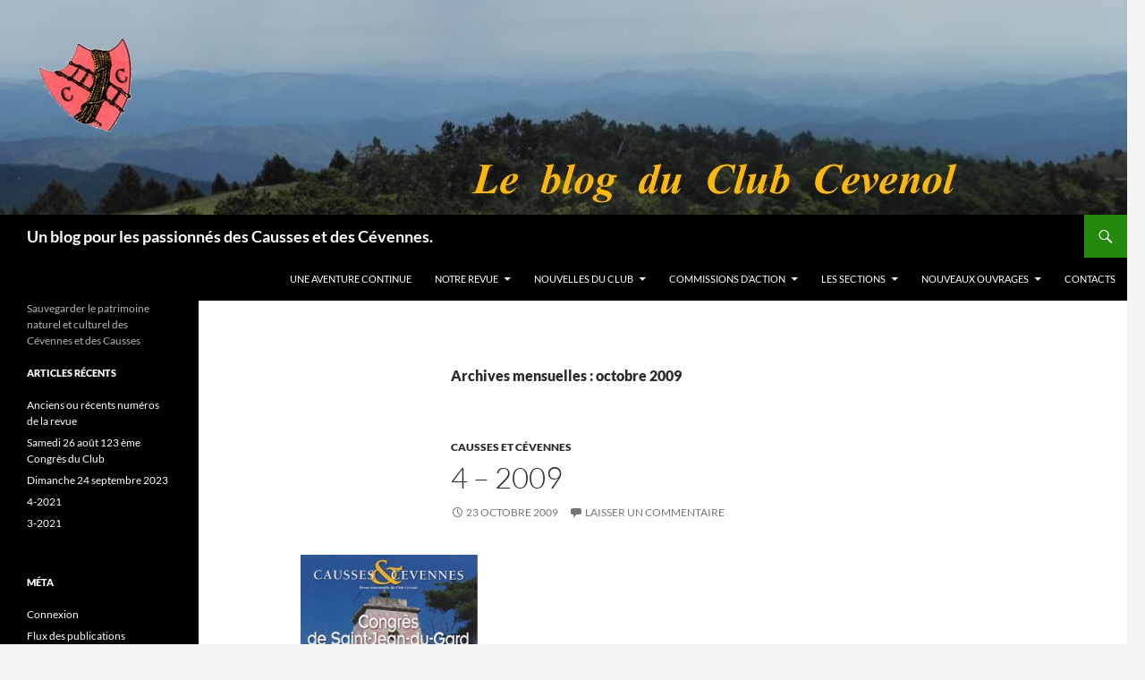

--- FILE ---
content_type: text/html; charset=UTF-8
request_url: https://blog.club-cevenol.net/2009/10/
body_size: 10737
content:
<!DOCTYPE html>
<html lang="fr-FR">
<head>
	<meta charset="UTF-8">
	<meta name="viewport" content="width=device-width, initial-scale=1.0">
	<title>octobre 2009 - Un blog pour les passionnés des Causses et des Cévennes.</title>
	<link rel="profile" href="https://gmpg.org/xfn/11">
	<link rel="pingback" href="https://blog.club-cevenol.net/xmlrpc.php">
	<meta name='robots' content='noindex, follow' />

	<!-- This site is optimized with the Yoast SEO plugin v26.7 - https://yoast.com/wordpress/plugins/seo/ -->
	<meta property="og:locale" content="fr_FR" />
	<meta property="og:type" content="website" />
	<meta property="og:title" content="octobre 2009 - Un blog pour les passionnés des Causses et des Cévennes." />
	<meta property="og:url" content="https://blog.club-cevenol.net/2009/10/" />
	<meta property="og:site_name" content="Un blog pour les passionnés des Causses et des Cévennes." />
	<meta name="twitter:card" content="summary_large_image" />
	<script type="application/ld+json" class="yoast-schema-graph">{"@context":"https://schema.org","@graph":[{"@type":"CollectionPage","@id":"https://blog.club-cevenol.net/2009/10/","url":"https://blog.club-cevenol.net/2009/10/","name":"octobre 2009 - Un blog pour les passionnés des Causses et des Cévennes.","isPartOf":{"@id":"https://blog.club-cevenol.net/#website"},"breadcrumb":{"@id":"https://blog.club-cevenol.net/2009/10/#breadcrumb"},"inLanguage":"fr-FR"},{"@type":"BreadcrumbList","@id":"https://blog.club-cevenol.net/2009/10/#breadcrumb","itemListElement":[{"@type":"ListItem","position":1,"name":"Accueil","item":"https://blog.club-cevenol.net/"},{"@type":"ListItem","position":2,"name":"Archives pour octobre 2009"}]},{"@type":"WebSite","@id":"https://blog.club-cevenol.net/#website","url":"https://blog.club-cevenol.net/","name":"https://blog.club-cevenol.net","description":"Sauvegarder le patrimoine naturel et culturel des Cévennes et des Causses","publisher":{"@id":"https://blog.club-cevenol.net/#organization"},"potentialAction":[{"@type":"SearchAction","target":{"@type":"EntryPoint","urlTemplate":"https://blog.club-cevenol.net/?s={search_term_string}"},"query-input":{"@type":"PropertyValueSpecification","valueRequired":true,"valueName":"search_term_string"}}],"inLanguage":"fr-FR"},{"@type":"Organization","@id":"https://blog.club-cevenol.net/#organization","name":"Club Cévenol","url":"https://blog.club-cevenol.net/","logo":{"@type":"ImageObject","inLanguage":"fr-FR","@id":"https://blog.club-cevenol.net/#/schema/logo/image/","url":"https://blog.club-cevenol.net/wp-content/uploads/2020/09/Logo.jpg","contentUrl":"https://blog.club-cevenol.net/wp-content/uploads/2020/09/Logo.jpg","width":1535,"height":1077,"caption":"Club Cévenol"},"image":{"@id":"https://blog.club-cevenol.net/#/schema/logo/image/"}}]}</script>
	<!-- / Yoast SEO plugin. -->


<link rel="alternate" type="application/rss+xml" title="Un blog pour les passionnés des Causses et des Cévennes. &raquo; Flux" href="https://blog.club-cevenol.net/feed/" />
<link rel="alternate" type="application/rss+xml" title="Un blog pour les passionnés des Causses et des Cévennes. &raquo; Flux des commentaires" href="https://blog.club-cevenol.net/comments/feed/" />
<style id='wp-img-auto-sizes-contain-inline-css'>
img:is([sizes=auto i],[sizes^="auto," i]){contain-intrinsic-size:3000px 1500px}
/*# sourceURL=wp-img-auto-sizes-contain-inline-css */
</style>
<style id='wp-emoji-styles-inline-css'>

	img.wp-smiley, img.emoji {
		display: inline !important;
		border: none !important;
		box-shadow: none !important;
		height: 1em !important;
		width: 1em !important;
		margin: 0 0.07em !important;
		vertical-align: -0.1em !important;
		background: none !important;
		padding: 0 !important;
	}
/*# sourceURL=wp-emoji-styles-inline-css */
</style>
<style id='wp-block-library-inline-css'>
:root{--wp-block-synced-color:#7a00df;--wp-block-synced-color--rgb:122,0,223;--wp-bound-block-color:var(--wp-block-synced-color);--wp-editor-canvas-background:#ddd;--wp-admin-theme-color:#007cba;--wp-admin-theme-color--rgb:0,124,186;--wp-admin-theme-color-darker-10:#006ba1;--wp-admin-theme-color-darker-10--rgb:0,107,160.5;--wp-admin-theme-color-darker-20:#005a87;--wp-admin-theme-color-darker-20--rgb:0,90,135;--wp-admin-border-width-focus:2px}@media (min-resolution:192dpi){:root{--wp-admin-border-width-focus:1.5px}}.wp-element-button{cursor:pointer}:root .has-very-light-gray-background-color{background-color:#eee}:root .has-very-dark-gray-background-color{background-color:#313131}:root .has-very-light-gray-color{color:#eee}:root .has-very-dark-gray-color{color:#313131}:root .has-vivid-green-cyan-to-vivid-cyan-blue-gradient-background{background:linear-gradient(135deg,#00d084,#0693e3)}:root .has-purple-crush-gradient-background{background:linear-gradient(135deg,#34e2e4,#4721fb 50%,#ab1dfe)}:root .has-hazy-dawn-gradient-background{background:linear-gradient(135deg,#faaca8,#dad0ec)}:root .has-subdued-olive-gradient-background{background:linear-gradient(135deg,#fafae1,#67a671)}:root .has-atomic-cream-gradient-background{background:linear-gradient(135deg,#fdd79a,#004a59)}:root .has-nightshade-gradient-background{background:linear-gradient(135deg,#330968,#31cdcf)}:root .has-midnight-gradient-background{background:linear-gradient(135deg,#020381,#2874fc)}:root{--wp--preset--font-size--normal:16px;--wp--preset--font-size--huge:42px}.has-regular-font-size{font-size:1em}.has-larger-font-size{font-size:2.625em}.has-normal-font-size{font-size:var(--wp--preset--font-size--normal)}.has-huge-font-size{font-size:var(--wp--preset--font-size--huge)}.has-text-align-center{text-align:center}.has-text-align-left{text-align:left}.has-text-align-right{text-align:right}.has-fit-text{white-space:nowrap!important}#end-resizable-editor-section{display:none}.aligncenter{clear:both}.items-justified-left{justify-content:flex-start}.items-justified-center{justify-content:center}.items-justified-right{justify-content:flex-end}.items-justified-space-between{justify-content:space-between}.screen-reader-text{border:0;clip-path:inset(50%);height:1px;margin:-1px;overflow:hidden;padding:0;position:absolute;width:1px;word-wrap:normal!important}.screen-reader-text:focus{background-color:#ddd;clip-path:none;color:#444;display:block;font-size:1em;height:auto;left:5px;line-height:normal;padding:15px 23px 14px;text-decoration:none;top:5px;width:auto;z-index:100000}html :where(.has-border-color){border-style:solid}html :where([style*=border-top-color]){border-top-style:solid}html :where([style*=border-right-color]){border-right-style:solid}html :where([style*=border-bottom-color]){border-bottom-style:solid}html :where([style*=border-left-color]){border-left-style:solid}html :where([style*=border-width]){border-style:solid}html :where([style*=border-top-width]){border-top-style:solid}html :where([style*=border-right-width]){border-right-style:solid}html :where([style*=border-bottom-width]){border-bottom-style:solid}html :where([style*=border-left-width]){border-left-style:solid}html :where(img[class*=wp-image-]){height:auto;max-width:100%}:where(figure){margin:0 0 1em}html :where(.is-position-sticky){--wp-admin--admin-bar--position-offset:var(--wp-admin--admin-bar--height,0px)}@media screen and (max-width:600px){html :where(.is-position-sticky){--wp-admin--admin-bar--position-offset:0px}}

/*# sourceURL=wp-block-library-inline-css */
</style><style id='global-styles-inline-css'>
:root{--wp--preset--aspect-ratio--square: 1;--wp--preset--aspect-ratio--4-3: 4/3;--wp--preset--aspect-ratio--3-4: 3/4;--wp--preset--aspect-ratio--3-2: 3/2;--wp--preset--aspect-ratio--2-3: 2/3;--wp--preset--aspect-ratio--16-9: 16/9;--wp--preset--aspect-ratio--9-16: 9/16;--wp--preset--color--black: #000;--wp--preset--color--cyan-bluish-gray: #abb8c3;--wp--preset--color--white: #fff;--wp--preset--color--pale-pink: #f78da7;--wp--preset--color--vivid-red: #cf2e2e;--wp--preset--color--luminous-vivid-orange: #ff6900;--wp--preset--color--luminous-vivid-amber: #fcb900;--wp--preset--color--light-green-cyan: #7bdcb5;--wp--preset--color--vivid-green-cyan: #00d084;--wp--preset--color--pale-cyan-blue: #8ed1fc;--wp--preset--color--vivid-cyan-blue: #0693e3;--wp--preset--color--vivid-purple: #9b51e0;--wp--preset--color--green: #24890d;--wp--preset--color--dark-gray: #2b2b2b;--wp--preset--color--medium-gray: #767676;--wp--preset--color--light-gray: #f5f5f5;--wp--preset--gradient--vivid-cyan-blue-to-vivid-purple: linear-gradient(135deg,rgb(6,147,227) 0%,rgb(155,81,224) 100%);--wp--preset--gradient--light-green-cyan-to-vivid-green-cyan: linear-gradient(135deg,rgb(122,220,180) 0%,rgb(0,208,130) 100%);--wp--preset--gradient--luminous-vivid-amber-to-luminous-vivid-orange: linear-gradient(135deg,rgb(252,185,0) 0%,rgb(255,105,0) 100%);--wp--preset--gradient--luminous-vivid-orange-to-vivid-red: linear-gradient(135deg,rgb(255,105,0) 0%,rgb(207,46,46) 100%);--wp--preset--gradient--very-light-gray-to-cyan-bluish-gray: linear-gradient(135deg,rgb(238,238,238) 0%,rgb(169,184,195) 100%);--wp--preset--gradient--cool-to-warm-spectrum: linear-gradient(135deg,rgb(74,234,220) 0%,rgb(151,120,209) 20%,rgb(207,42,186) 40%,rgb(238,44,130) 60%,rgb(251,105,98) 80%,rgb(254,248,76) 100%);--wp--preset--gradient--blush-light-purple: linear-gradient(135deg,rgb(255,206,236) 0%,rgb(152,150,240) 100%);--wp--preset--gradient--blush-bordeaux: linear-gradient(135deg,rgb(254,205,165) 0%,rgb(254,45,45) 50%,rgb(107,0,62) 100%);--wp--preset--gradient--luminous-dusk: linear-gradient(135deg,rgb(255,203,112) 0%,rgb(199,81,192) 50%,rgb(65,88,208) 100%);--wp--preset--gradient--pale-ocean: linear-gradient(135deg,rgb(255,245,203) 0%,rgb(182,227,212) 50%,rgb(51,167,181) 100%);--wp--preset--gradient--electric-grass: linear-gradient(135deg,rgb(202,248,128) 0%,rgb(113,206,126) 100%);--wp--preset--gradient--midnight: linear-gradient(135deg,rgb(2,3,129) 0%,rgb(40,116,252) 100%);--wp--preset--font-size--small: 13px;--wp--preset--font-size--medium: 20px;--wp--preset--font-size--large: 36px;--wp--preset--font-size--x-large: 42px;--wp--preset--spacing--20: 0.44rem;--wp--preset--spacing--30: 0.67rem;--wp--preset--spacing--40: 1rem;--wp--preset--spacing--50: 1.5rem;--wp--preset--spacing--60: 2.25rem;--wp--preset--spacing--70: 3.38rem;--wp--preset--spacing--80: 5.06rem;--wp--preset--shadow--natural: 6px 6px 9px rgba(0, 0, 0, 0.2);--wp--preset--shadow--deep: 12px 12px 50px rgba(0, 0, 0, 0.4);--wp--preset--shadow--sharp: 6px 6px 0px rgba(0, 0, 0, 0.2);--wp--preset--shadow--outlined: 6px 6px 0px -3px rgb(255, 255, 255), 6px 6px rgb(0, 0, 0);--wp--preset--shadow--crisp: 6px 6px 0px rgb(0, 0, 0);}:where(.is-layout-flex){gap: 0.5em;}:where(.is-layout-grid){gap: 0.5em;}body .is-layout-flex{display: flex;}.is-layout-flex{flex-wrap: wrap;align-items: center;}.is-layout-flex > :is(*, div){margin: 0;}body .is-layout-grid{display: grid;}.is-layout-grid > :is(*, div){margin: 0;}:where(.wp-block-columns.is-layout-flex){gap: 2em;}:where(.wp-block-columns.is-layout-grid){gap: 2em;}:where(.wp-block-post-template.is-layout-flex){gap: 1.25em;}:where(.wp-block-post-template.is-layout-grid){gap: 1.25em;}.has-black-color{color: var(--wp--preset--color--black) !important;}.has-cyan-bluish-gray-color{color: var(--wp--preset--color--cyan-bluish-gray) !important;}.has-white-color{color: var(--wp--preset--color--white) !important;}.has-pale-pink-color{color: var(--wp--preset--color--pale-pink) !important;}.has-vivid-red-color{color: var(--wp--preset--color--vivid-red) !important;}.has-luminous-vivid-orange-color{color: var(--wp--preset--color--luminous-vivid-orange) !important;}.has-luminous-vivid-amber-color{color: var(--wp--preset--color--luminous-vivid-amber) !important;}.has-light-green-cyan-color{color: var(--wp--preset--color--light-green-cyan) !important;}.has-vivid-green-cyan-color{color: var(--wp--preset--color--vivid-green-cyan) !important;}.has-pale-cyan-blue-color{color: var(--wp--preset--color--pale-cyan-blue) !important;}.has-vivid-cyan-blue-color{color: var(--wp--preset--color--vivid-cyan-blue) !important;}.has-vivid-purple-color{color: var(--wp--preset--color--vivid-purple) !important;}.has-black-background-color{background-color: var(--wp--preset--color--black) !important;}.has-cyan-bluish-gray-background-color{background-color: var(--wp--preset--color--cyan-bluish-gray) !important;}.has-white-background-color{background-color: var(--wp--preset--color--white) !important;}.has-pale-pink-background-color{background-color: var(--wp--preset--color--pale-pink) !important;}.has-vivid-red-background-color{background-color: var(--wp--preset--color--vivid-red) !important;}.has-luminous-vivid-orange-background-color{background-color: var(--wp--preset--color--luminous-vivid-orange) !important;}.has-luminous-vivid-amber-background-color{background-color: var(--wp--preset--color--luminous-vivid-amber) !important;}.has-light-green-cyan-background-color{background-color: var(--wp--preset--color--light-green-cyan) !important;}.has-vivid-green-cyan-background-color{background-color: var(--wp--preset--color--vivid-green-cyan) !important;}.has-pale-cyan-blue-background-color{background-color: var(--wp--preset--color--pale-cyan-blue) !important;}.has-vivid-cyan-blue-background-color{background-color: var(--wp--preset--color--vivid-cyan-blue) !important;}.has-vivid-purple-background-color{background-color: var(--wp--preset--color--vivid-purple) !important;}.has-black-border-color{border-color: var(--wp--preset--color--black) !important;}.has-cyan-bluish-gray-border-color{border-color: var(--wp--preset--color--cyan-bluish-gray) !important;}.has-white-border-color{border-color: var(--wp--preset--color--white) !important;}.has-pale-pink-border-color{border-color: var(--wp--preset--color--pale-pink) !important;}.has-vivid-red-border-color{border-color: var(--wp--preset--color--vivid-red) !important;}.has-luminous-vivid-orange-border-color{border-color: var(--wp--preset--color--luminous-vivid-orange) !important;}.has-luminous-vivid-amber-border-color{border-color: var(--wp--preset--color--luminous-vivid-amber) !important;}.has-light-green-cyan-border-color{border-color: var(--wp--preset--color--light-green-cyan) !important;}.has-vivid-green-cyan-border-color{border-color: var(--wp--preset--color--vivid-green-cyan) !important;}.has-pale-cyan-blue-border-color{border-color: var(--wp--preset--color--pale-cyan-blue) !important;}.has-vivid-cyan-blue-border-color{border-color: var(--wp--preset--color--vivid-cyan-blue) !important;}.has-vivid-purple-border-color{border-color: var(--wp--preset--color--vivid-purple) !important;}.has-vivid-cyan-blue-to-vivid-purple-gradient-background{background: var(--wp--preset--gradient--vivid-cyan-blue-to-vivid-purple) !important;}.has-light-green-cyan-to-vivid-green-cyan-gradient-background{background: var(--wp--preset--gradient--light-green-cyan-to-vivid-green-cyan) !important;}.has-luminous-vivid-amber-to-luminous-vivid-orange-gradient-background{background: var(--wp--preset--gradient--luminous-vivid-amber-to-luminous-vivid-orange) !important;}.has-luminous-vivid-orange-to-vivid-red-gradient-background{background: var(--wp--preset--gradient--luminous-vivid-orange-to-vivid-red) !important;}.has-very-light-gray-to-cyan-bluish-gray-gradient-background{background: var(--wp--preset--gradient--very-light-gray-to-cyan-bluish-gray) !important;}.has-cool-to-warm-spectrum-gradient-background{background: var(--wp--preset--gradient--cool-to-warm-spectrum) !important;}.has-blush-light-purple-gradient-background{background: var(--wp--preset--gradient--blush-light-purple) !important;}.has-blush-bordeaux-gradient-background{background: var(--wp--preset--gradient--blush-bordeaux) !important;}.has-luminous-dusk-gradient-background{background: var(--wp--preset--gradient--luminous-dusk) !important;}.has-pale-ocean-gradient-background{background: var(--wp--preset--gradient--pale-ocean) !important;}.has-electric-grass-gradient-background{background: var(--wp--preset--gradient--electric-grass) !important;}.has-midnight-gradient-background{background: var(--wp--preset--gradient--midnight) !important;}.has-small-font-size{font-size: var(--wp--preset--font-size--small) !important;}.has-medium-font-size{font-size: var(--wp--preset--font-size--medium) !important;}.has-large-font-size{font-size: var(--wp--preset--font-size--large) !important;}.has-x-large-font-size{font-size: var(--wp--preset--font-size--x-large) !important;}
/*# sourceURL=global-styles-inline-css */
</style>

<style id='classic-theme-styles-inline-css'>
/*! This file is auto-generated */
.wp-block-button__link{color:#fff;background-color:#32373c;border-radius:9999px;box-shadow:none;text-decoration:none;padding:calc(.667em + 2px) calc(1.333em + 2px);font-size:1.125em}.wp-block-file__button{background:#32373c;color:#fff;text-decoration:none}
/*# sourceURL=/wp-includes/css/classic-themes.min.css */
</style>
<link rel='stylesheet' id='twentyfourteen-lato-css' href='https://blog.club-cevenol.net/wp-content/themes/twentyfourteen/fonts/font-lato.css?ver=20230328' media='all' />
<link rel='stylesheet' id='genericons-css' href='https://blog.club-cevenol.net/wp-content/themes/twentyfourteen/genericons/genericons.css?ver=20251101' media='all' />
<link rel='stylesheet' id='twentyfourteen-style-css' href='https://blog.club-cevenol.net/wp-content/themes/twentyfourteen/style.css?ver=20251202' media='all' />
<link rel='stylesheet' id='twentyfourteen-block-style-css' href='https://blog.club-cevenol.net/wp-content/themes/twentyfourteen/css/blocks.css?ver=20250715' media='all' />
<script src="https://blog.club-cevenol.net/wp-includes/js/jquery/jquery.min.js?ver=3.7.1" id="jquery-core-js"></script>
<script src="https://blog.club-cevenol.net/wp-includes/js/jquery/jquery-migrate.min.js?ver=3.4.1" id="jquery-migrate-js"></script>
<script src="https://blog.club-cevenol.net/wp-content/themes/twentyfourteen/js/functions.js?ver=20250729" id="twentyfourteen-script-js" defer data-wp-strategy="defer"></script>
<link rel="https://api.w.org/" href="https://blog.club-cevenol.net/wp-json/" /><link rel="EditURI" type="application/rsd+xml" title="RSD" href="https://blog.club-cevenol.net/xmlrpc.php?rsd" />
<meta name="generator" content="WordPress 6.9" />
<style>.recentcomments a{display:inline !important;padding:0 !important;margin:0 !important;}</style></head>

<body class="archive date wp-embed-responsive wp-theme-twentyfourteen header-image list-view full-width">
<a class="screen-reader-text skip-link" href="#content">
	Aller au contenu</a>
<div id="page" class="hfeed site">
			<div id="site-header">
		<a href="https://blog.club-cevenol.net/" rel="home" >
			<img src="https://blog.club-cevenol.net/wp-content/uploads/2014/12/Titre-blog-1.jpg" width="1260" height="240" alt="Un blog pour les passionnés des Causses et des Cévennes." srcset="https://blog.club-cevenol.net/wp-content/uploads/2014/12/Titre-blog-1.jpg 1260w, https://blog.club-cevenol.net/wp-content/uploads/2014/12/Titre-blog-1-300x57.jpg 300w, https://blog.club-cevenol.net/wp-content/uploads/2014/12/Titre-blog-1-1024x195.jpg 1024w" sizes="(max-width: 1260px) 100vw, 1260px" decoding="async" fetchpriority="high" />		</a>
	</div>
	
	<header id="masthead" class="site-header">
		<div class="header-main">
							<h1 class="site-title"><a href="https://blog.club-cevenol.net/" rel="home" >Un blog pour les passionnés des Causses et des Cévennes.</a></h1>
			
			<div class="search-toggle">
				<a href="#search-container" class="screen-reader-text" aria-expanded="false" aria-controls="search-container">
					Recherche				</a>
			</div>

			<nav id="primary-navigation" class="site-navigation primary-navigation">
				<button class="menu-toggle">Menu principal</button>
				<div class="menu-barre-de-menu-generale-container"><ul id="primary-menu" class="nav-menu"><li id="menu-item-1978" class="menu-item menu-item-type-post_type menu-item-object-page menu-item-home menu-item-1978"><a href="https://blog.club-cevenol.net/">UNE AVENTURE CONTINUE</a></li>
<li id="menu-item-519" class="menu-item menu-item-type-post_type menu-item-object-page menu-item-has-children menu-item-519"><a href="https://blog.club-cevenol.net/notre-revue/">Notre revue</a>
<ul class="sub-menu">
	<li id="menu-item-281" class="menu-item menu-item-type-taxonomy menu-item-object-category menu-item-281"><a href="https://blog.club-cevenol.net/category/causses-et-cevennes/">Causses et Cévennes</a></li>
	<li id="menu-item-2446" class="menu-item menu-item-type-taxonomy menu-item-object-category menu-item-2446"><a href="https://blog.club-cevenol.net/category/actualites/">Numéros disponibles</a></li>
	<li id="menu-item-1800" class="menu-item menu-item-type-taxonomy menu-item-object-category menu-item-1800"><a href="https://blog.club-cevenol.net/category/vous-desirez-vous-abonner/">Vous désirez vous abonner ?</a></li>
</ul>
</li>
<li id="menu-item-279" class="menu-item menu-item-type-post_type menu-item-object-page menu-item-has-children menu-item-279"><a href="https://blog.club-cevenol.net/nouvelles-du-club/">Nouvelles du club</a>
<ul class="sub-menu">
	<li id="menu-item-1973" class="menu-item menu-item-type-taxonomy menu-item-object-category menu-item-1973"><a href="https://blog.club-cevenol.net/category/actualites/">Actualités</a></li>
	<li id="menu-item-280" class="menu-item menu-item-type-taxonomy menu-item-object-category menu-item-280"><a href="https://blog.club-cevenol.net/category/informations/">Informations du Club</a></li>
	<li id="menu-item-2223" class="menu-item menu-item-type-taxonomy menu-item-object-category menu-item-2223"><a href="https://blog.club-cevenol.net/category/images-des-cevennes/">Images des Cévennes</a></li>
</ul>
</li>
<li id="menu-item-342" class="menu-item menu-item-type-post_type menu-item-object-page menu-item-has-children menu-item-342"><a href="https://blog.club-cevenol.net/commissions-daction/">Commissions d&rsquo;Action</a>
<ul class="sub-menu">
	<li id="menu-item-345" class="menu-item menu-item-type-taxonomy menu-item-object-category menu-item-345"><a href="https://blog.club-cevenol.net/category/dernieres-informations/">Commissions d&rsquo;action informations</a></li>
	<li id="menu-item-344" class="menu-item menu-item-type-taxonomy menu-item-object-category menu-item-344"><a href="https://blog.club-cevenol.net/category/comptes-rendus/">Comptes rendus</a></li>
	<li id="menu-item-387" class="menu-item menu-item-type-taxonomy menu-item-object-category menu-item-387"><a href="https://blog.club-cevenol.net/category/autres-comptes-rendus/">Anciens comptes rendus.</a></li>
	<li id="menu-item-358" class="menu-item menu-item-type-post_type menu-item-object-page menu-item-358"><a href="https://blog.club-cevenol.net/vos-questions-vos-commentaires/">Questions et commentaires.</a></li>
</ul>
</li>
<li id="menu-item-41" class="menu-item menu-item-type-post_type menu-item-object-page menu-item-has-children menu-item-41"><a href="https://blog.club-cevenol.net/sections-2/">Les sections</a>
<ul class="sub-menu">
	<li id="menu-item-111" class="menu-item menu-item-type-post_type menu-item-object-page menu-item-has-children menu-item-111"><a href="https://blog.club-cevenol.net/aigo-vers-barre-des-cevennes/">Aïgo-Vers  Barre-des Cévennes</a>
	<ul class="sub-menu">
		<li id="menu-item-433" class="menu-item menu-item-type-taxonomy menu-item-object-category menu-item-433"><a href="https://blog.club-cevenol.net/category/aigo-vers-barre-des-cevennes/">Aïgo-Vers Barre-des Cévennes</a></li>
		<li id="menu-item-447" class="menu-item menu-item-type-post_type menu-item-object-page menu-item-447"><a href="https://blog.club-cevenol.net/membres-de-aigo-vers-barres-des-cevennes/">Abonnés de Aïgo-Vers Barres-des-Cévennes</a></li>
	</ul>
</li>
	<li id="menu-item-100" class="menu-item menu-item-type-post_type menu-item-object-page menu-item-has-children menu-item-100"><a href="https://blog.club-cevenol.net/ales/">Alès</a>
	<ul class="sub-menu">
		<li id="menu-item-562" class="menu-item menu-item-type-taxonomy menu-item-object-category menu-item-562"><a href="https://blog.club-cevenol.net/category/ales/">Alès</a></li>
		<li id="menu-item-577" class="menu-item menu-item-type-post_type menu-item-object-page menu-item-577"><a href="https://blog.club-cevenol.net/abonnes-de-ales/">Abonnés de Alès</a></li>
	</ul>
</li>
	<li id="menu-item-42" class="menu-item menu-item-type-post_type menu-item-object-page menu-item-has-children menu-item-42"><a href="https://blog.club-cevenol.net/anduze/">Anduze</a>
	<ul class="sub-menu">
		<li id="menu-item-218" class="menu-item menu-item-type-taxonomy menu-item-object-category menu-item-218"><a href="https://blog.club-cevenol.net/category/anduze/">Anduze</a></li>
		<li id="menu-item-240" class="menu-item menu-item-type-taxonomy menu-item-object-category menu-item-240"><a href="https://blog.club-cevenol.net/category/anduze-prochainement/">Anduze prochainement</a></li>
		<li id="menu-item-44" class="menu-item menu-item-type-post_type menu-item-object-page menu-item-44"><a href="https://blog.club-cevenol.net/sections/">Abonnés Anduze</a></li>
	</ul>
</li>
	<li id="menu-item-130" class="menu-item menu-item-type-post_type menu-item-object-page menu-item-has-children menu-item-130"><a href="https://blog.club-cevenol.net/ardeche/">Ardèche-Païolive</a>
	<ul class="sub-menu">
		<li id="menu-item-471" class="menu-item menu-item-type-taxonomy menu-item-object-category menu-item-471"><a href="https://blog.club-cevenol.net/category/ardeche-paiolive/">Ardèche-Païolive Nouvelles</a></li>
		<li id="menu-item-474" class="menu-item menu-item-type-post_type menu-item-object-page menu-item-474"><a href="https://blog.club-cevenol.net/abonnes-ardeche-paiolive/">Abonnés Ardèche-Païolive</a></li>
	</ul>
</li>
	<li id="menu-item-633" class="menu-item menu-item-type-post_type menu-item-object-page menu-item-has-children menu-item-633"><a href="https://blog.club-cevenol.net/florac/">Florac</a>
	<ul class="sub-menu">
		<li id="menu-item-643" class="menu-item menu-item-type-taxonomy menu-item-object-category menu-item-643"><a href="https://blog.club-cevenol.net/category/florac/">Florac</a></li>
		<li id="menu-item-649" class="menu-item menu-item-type-post_type menu-item-object-page menu-item-649"><a href="https://blog.club-cevenol.net/abonnes-de-florac/">Abonnés de Florac</a></li>
	</ul>
</li>
	<li id="menu-item-117" class="menu-item menu-item-type-post_type menu-item-object-page menu-item-has-children menu-item-117"><a href="https://blog.club-cevenol.net/ganges/">Ganges</a>
	<ul class="sub-menu">
		<li id="menu-item-563" class="menu-item menu-item-type-taxonomy menu-item-object-category menu-item-563"><a href="https://blog.club-cevenol.net/category/ganges/">Ganges</a></li>
		<li id="menu-item-580" class="menu-item menu-item-type-post_type menu-item-object-page menu-item-580"><a href="https://blog.club-cevenol.net/abonnes-de-ganges/">Abonnés de Ganges</a></li>
	</ul>
</li>
	<li id="menu-item-140" class="menu-item menu-item-type-post_type menu-item-object-page menu-item-has-children menu-item-140"><a href="https://blog.club-cevenol.net/lasalle/">Lasalle</a>
	<ul class="sub-menu">
		<li id="menu-item-456" class="menu-item menu-item-type-taxonomy menu-item-object-category menu-item-456"><a href="https://blog.club-cevenol.net/category/lasalle/">Lasalle</a></li>
		<li id="menu-item-455" class="menu-item menu-item-type-post_type menu-item-object-page menu-item-455"><a href="https://blog.club-cevenol.net/abonnes-de-lasalle/">Abonnés de Lasalle</a></li>
	</ul>
</li>
	<li id="menu-item-145" class="menu-item menu-item-type-post_type menu-item-object-page menu-item-has-children menu-item-145"><a href="https://blog.club-cevenol.net/le-pompidou/">Le Pompidou</a>
	<ul class="sub-menu">
		<li id="menu-item-567" class="menu-item menu-item-type-taxonomy menu-item-object-category menu-item-567"><a href="https://blog.club-cevenol.net/category/pompidou/">Pompidou</a></li>
		<li id="menu-item-593" class="menu-item menu-item-type-post_type menu-item-object-page menu-item-593"><a href="https://blog.club-cevenol.net/abonnes-du-pompidou/">Abonnés du Pompidou</a></li>
	</ul>
</li>
	<li id="menu-item-93" class="menu-item menu-item-type-post_type menu-item-object-page menu-item-has-children menu-item-93"><a href="https://blog.club-cevenol.net/le-vigan/">Le Vigan</a>
	<ul class="sub-menu">
		<li id="menu-item-219" class="menu-item menu-item-type-taxonomy menu-item-object-category menu-item-219"><a href="https://blog.club-cevenol.net/category/vigan/">Le Vigan</a></li>
		<li id="menu-item-465" class="menu-item menu-item-type-post_type menu-item-object-page menu-item-465"><a href="https://blog.club-cevenol.net/abonnes-du-vigan/">Abonnés du Vigan</a></li>
	</ul>
</li>
	<li id="menu-item-635" class="menu-item menu-item-type-post_type menu-item-object-page menu-item-has-children menu-item-635"><a href="https://blog.club-cevenol.net/mazamet/">Mazamet</a>
	<ul class="sub-menu">
		<li id="menu-item-644" class="menu-item menu-item-type-taxonomy menu-item-object-category menu-item-644"><a href="https://blog.club-cevenol.net/category/mazamet/">Mazamet</a></li>
		<li id="menu-item-652" class="menu-item menu-item-type-post_type menu-item-object-page menu-item-652"><a href="https://blog.club-cevenol.net/abonnes-de-mazamet/">Abonnés de Mazamet-Montagne Noire</a></li>
	</ul>
</li>
	<li id="menu-item-638" class="menu-item menu-item-type-post_type menu-item-object-page menu-item-has-children menu-item-638"><a href="https://blog.club-cevenol.net/membres-isoles/">Membres Isolés</a>
	<ul class="sub-menu">
		<li id="menu-item-645" class="menu-item menu-item-type-taxonomy menu-item-object-category menu-item-645"><a href="https://blog.club-cevenol.net/category/membres-isoles/">Membres Isolés</a></li>
		<li id="menu-item-655" class="menu-item menu-item-type-post_type menu-item-object-page menu-item-655"><a href="https://blog.club-cevenol.net/abonnes-membres-isoles/">Abonnés Membres Isolés</a></li>
	</ul>
</li>
	<li id="menu-item-114" class="menu-item menu-item-type-post_type menu-item-object-page menu-item-has-children menu-item-114"><a href="https://blog.club-cevenol.net/meyrueis/">Meyrueis</a>
	<ul class="sub-menu">
		<li id="menu-item-564" class="menu-item menu-item-type-taxonomy menu-item-object-category menu-item-564"><a href="https://blog.club-cevenol.net/category/meyrueis/">Meyrueis</a></li>
		<li id="menu-item-591" class="menu-item menu-item-type-post_type menu-item-object-page menu-item-591"><a href="https://blog.club-cevenol.net/abonnes-de-meyrueis/">Abonnés de Meyrueis</a></li>
	</ul>
</li>
	<li id="menu-item-105" class="menu-item menu-item-type-post_type menu-item-object-page menu-item-has-children menu-item-105"><a href="https://blog.club-cevenol.net/millau/">Millau</a>
	<ul class="sub-menu">
		<li id="menu-item-565" class="menu-item menu-item-type-taxonomy menu-item-object-category menu-item-565"><a href="https://blog.club-cevenol.net/category/millau/">Millau</a></li>
		<li id="menu-item-590" class="menu-item menu-item-type-post_type menu-item-object-page menu-item-590"><a href="https://blog.club-cevenol.net/abonnes-de-millau/">Abonnés de Millau</a></li>
	</ul>
</li>
	<li id="menu-item-50" class="menu-item menu-item-type-post_type menu-item-object-page menu-item-has-children menu-item-50"><a href="https://blog.club-cevenol.net/montpellier/">Montpellier</a>
	<ul class="sub-menu">
		<li id="menu-item-51" class="menu-item menu-item-type-taxonomy menu-item-object-category menu-item-51"><a href="https://blog.club-cevenol.net/category/montpellier/">Montpellier</a></li>
		<li id="menu-item-365" class="menu-item menu-item-type-taxonomy menu-item-object-category menu-item-365"><a href="https://blog.club-cevenol.net/category/randonnees-de-la-section/">Montpellier programmes randonnées</a></li>
		<li id="menu-item-503" class="menu-item menu-item-type-post_type menu-item-object-page menu-item-503"><a href="https://blog.club-cevenol.net/abonnes-de-montpellier-2/">Abonnés de Montpellier</a></li>
	</ul>
</li>
	<li id="menu-item-147" class="menu-item menu-item-type-post_type menu-item-object-page menu-item-has-children menu-item-147"><a href="https://blog.club-cevenol.net/mont-lozere/">Mont Lozère</a>
	<ul class="sub-menu">
		<li id="menu-item-566" class="menu-item menu-item-type-taxonomy menu-item-object-category menu-item-566"><a href="https://blog.club-cevenol.net/category/mont-lozere/">Mont Lozère</a></li>
		<li id="menu-item-589" class="menu-item menu-item-type-post_type menu-item-object-page menu-item-589"><a href="https://blog.club-cevenol.net/abonnes-de-mont-lozere/">Abonnés de Mont Lozère</a></li>
	</ul>
</li>
	<li id="menu-item-149" class="menu-item menu-item-type-post_type menu-item-object-page menu-item-has-children menu-item-149"><a href="https://blog.club-cevenol.net/nimes/">Nîmes</a>
	<ul class="sub-menu">
		<li id="menu-item-457" class="menu-item menu-item-type-taxonomy menu-item-object-category menu-item-457"><a href="https://blog.club-cevenol.net/category/nimes/">Nîmes</a></li>
		<li id="menu-item-462" class="menu-item menu-item-type-post_type menu-item-object-page menu-item-462"><a href="https://blog.club-cevenol.net/abonnes-de-nimes-2/">Abonnés de Nîmes</a></li>
	</ul>
</li>
	<li id="menu-item-784" class="menu-item menu-item-type-post_type menu-item-object-page menu-item-has-children menu-item-784"><a href="https://blog.club-cevenol.net/organismes-destinataires-de-la-revue/">Organismes destinataires de la revue</a>
	<ul class="sub-menu">
		<li id="menu-item-782" class="menu-item menu-item-type-post_type menu-item-object-page menu-item-782"><a href="https://blog.club-cevenol.net/abonnes-des-organismes/">Abonnés  des Organismes</a></li>
	</ul>
</li>
	<li id="menu-item-641" class="menu-item menu-item-type-post_type menu-item-object-page menu-item-has-children menu-item-641"><a href="https://blog.club-cevenol.net/paris-et-region-ile-de-france/">Paris et Région Ile de France</a>
	<ul class="sub-menu">
		<li id="menu-item-646" class="menu-item menu-item-type-taxonomy menu-item-object-category menu-item-646"><a href="https://blog.club-cevenol.net/category/paris-et-region-ile-de-france/">Paris et région Ile de France</a></li>
		<li id="menu-item-658" class="menu-item menu-item-type-post_type menu-item-object-page menu-item-658"><a href="https://blog.club-cevenol.net/abonnes-paris-et-region-ile-de-france/">Abonnés Paris et Région Ile de France</a></li>
	</ul>
</li>
	<li id="menu-item-122" class="menu-item menu-item-type-post_type menu-item-object-page menu-item-has-children menu-item-122"><a href="https://blog.club-cevenol.net/saint-germain-de-calberte/">Saint Germain de Calberte</a>
	<ul class="sub-menu">
		<li id="menu-item-568" class="menu-item menu-item-type-taxonomy menu-item-object-category menu-item-568"><a href="https://blog.club-cevenol.net/category/saint-germain-de-calberte/">Saint Germain de Calberte</a></li>
		<li id="menu-item-596" class="menu-item menu-item-type-post_type menu-item-object-page menu-item-596"><a href="https://blog.club-cevenol.net/abonnes-de-saint-germain-de-calberte/">Abonnés de Saint Germain de Calberte</a></li>
	</ul>
</li>
	<li id="menu-item-108" class="menu-item menu-item-type-post_type menu-item-object-page menu-item-has-children menu-item-108"><a href="https://blog.club-cevenol.net/saint-jean-du-bruel/">Saint Jean du Bruel</a>
	<ul class="sub-menu">
		<li id="menu-item-569" class="menu-item menu-item-type-taxonomy menu-item-object-category menu-item-569"><a href="https://blog.club-cevenol.net/category/saint-jean-du-bruel/">Saint Jean du Bruel</a></li>
		<li id="menu-item-598" class="menu-item menu-item-type-post_type menu-item-object-page menu-item-598"><a href="https://blog.club-cevenol.net/abonnes-de-saint-jean-du-bruel/">Abonnés de Saint Jean du Bruel</a></li>
	</ul>
</li>
	<li id="menu-item-90" class="menu-item menu-item-type-post_type menu-item-object-page menu-item-has-children menu-item-90"><a href="https://blog.club-cevenol.net/saint-jean-du-gard/">Saint Jean du Gard</a>
	<ul class="sub-menu">
		<li id="menu-item-333" class="menu-item menu-item-type-taxonomy menu-item-object-category menu-item-333"><a href="https://blog.club-cevenol.net/category/saint-jean-du-gard/">Saint Jean du Gard</a></li>
		<li id="menu-item-512" class="menu-item menu-item-type-post_type menu-item-object-page menu-item-512"><a href="https://blog.club-cevenol.net/abonnes-de-saint-jean-du-gard-2/">Abonnés de Saint Jean du Gard</a></li>
	</ul>
</li>
	<li id="menu-item-96" class="menu-item menu-item-type-post_type menu-item-object-page menu-item-has-children menu-item-96"><a href="https://blog.club-cevenol.net/la-vallee-borgne/">Vallée Borgne</a>
	<ul class="sub-menu">
		<li id="menu-item-570" class="menu-item menu-item-type-taxonomy menu-item-object-category menu-item-570"><a href="https://blog.club-cevenol.net/category/vallee-borgne/">Vallée Borgne</a></li>
		<li id="menu-item-601" class="menu-item menu-item-type-post_type menu-item-object-page menu-item-601"><a href="https://blog.club-cevenol.net/abonnes-de-la-vallee-borgne/">Abonnés de La Vallée Borgne</a></li>
	</ul>
</li>
	<li id="menu-item-125" class="menu-item menu-item-type-post_type menu-item-object-page menu-item-has-children menu-item-125"><a href="https://blog.club-cevenol.net/vallee-francaise/">Vallée Française</a>
	<ul class="sub-menu">
		<li id="menu-item-571" class="menu-item menu-item-type-taxonomy menu-item-object-category menu-item-571"><a href="https://blog.club-cevenol.net/category/vallee-francaise/">Vallée Française</a></li>
		<li id="menu-item-604" class="menu-item menu-item-type-post_type menu-item-object-page menu-item-604"><a href="https://blog.club-cevenol.net/abonnes-de-la-vallee-francaise/">Abonnés de La Vallée Française</a></li>
	</ul>
</li>
	<li id="menu-item-128" class="menu-item menu-item-type-post_type menu-item-object-page menu-item-has-children menu-item-128"><a href="https://blog.club-cevenol.net/vallee-longue-collet-de-deze/">Vallée Longue Collet de Dèze</a>
	<ul class="sub-menu">
		<li id="menu-item-572" class="menu-item menu-item-type-taxonomy menu-item-object-category menu-item-572"><a href="https://blog.club-cevenol.net/category/vallee-longue-collet-de-deze/">Vallée Longue Collet de Dèze</a></li>
		<li id="menu-item-607" class="menu-item menu-item-type-post_type menu-item-object-page menu-item-607"><a href="https://blog.club-cevenol.net/abonnes-de-vallee-longue-collet-de-deze/">Abonnés de Vallée Longue – Collet de Dèze</a></li>
	</ul>
</li>
	<li id="menu-item-520" class="menu-item menu-item-type-taxonomy menu-item-object-category menu-item-520"><a href="https://blog.club-cevenol.net/category/ag-des-sections-les-comptes-rendus/">AG des sections Les comptes rendus.</a></li>
</ul>
</li>
<li id="menu-item-271" class="menu-item menu-item-type-post_type menu-item-object-page menu-item-has-children menu-item-271"><a href="https://blog.club-cevenol.net/nouveaux-ouvrages/">Nouveaux ouvrages</a>
<ul class="sub-menu">
	<li id="menu-item-255" class="menu-item menu-item-type-taxonomy menu-item-object-category menu-item-255"><a href="https://blog.club-cevenol.net/category/avis-des-lecteurs/">Avis des lecteurs</a></li>
</ul>
</li>
<li id="menu-item-1989" class="menu-item menu-item-type-post_type menu-item-object-page menu-item-1989"><a href="https://blog.club-cevenol.net/contacts/">Contacts</a></li>
</ul></div>			</nav>
		</div>

		<div id="search-container" class="search-box-wrapper hide">
			<div class="search-box">
				<form role="search" method="get" class="search-form" action="https://blog.club-cevenol.net/">
				<label>
					<span class="screen-reader-text">Rechercher :</span>
					<input type="search" class="search-field" placeholder="Rechercher…" value="" name="s" />
				</label>
				<input type="submit" class="search-submit" value="Rechercher" />
			</form>			</div>
		</div>
	</header><!-- #masthead -->

	<div id="main" class="site-main">

	<section id="primary" class="content-area">
		<div id="content" class="site-content" role="main">

			
			<header class="page-header">
				<h1 class="page-title">
					Archives mensuelles&nbsp;: octobre 2009				</h1>
			</header><!-- .page-header -->

				
<article id="post-1578" class="post-1578 post type-post status-publish format-standard hentry category-causses-et-cevennes">
	
	<header class="entry-header">
				<div class="entry-meta">
			<span class="cat-links"><a href="https://blog.club-cevenol.net/category/causses-et-cevennes/" rel="category tag">Causses et Cévennes</a></span>
		</div>
			<h1 class="entry-title"><a href="https://blog.club-cevenol.net/2009/10/4-2009-2/" rel="bookmark">4 &#8211; 2009</a></h1>
		<div class="entry-meta">
			<span class="entry-date"><a href="https://blog.club-cevenol.net/2009/10/4-2009-2/" rel="bookmark"><time class="entry-date" datetime="2009-10-23T15:26:40+01:00">23 octobre 2009</time></a></span> <span class="byline"><span class="author vcard"><a class="url fn n" href="https://blog.club-cevenol.net/author/gepad/" rel="author">Gérard</a></span></span>			<span class="comments-link"><a href="https://blog.club-cevenol.net/2009/10/4-2009-2/#respond">Laisser un commentaire</a></span>
						</div><!-- .entry-meta -->
	</header><!-- .entry-header -->

		<div class="entry-content">
		<p><a href="https://blog.club-cevenol.net/wp-content/uploads/2014/05/4-2009-CRe1.jpg"><img decoding="async" class="alignleft size-medium wp-image-1579" src="https://blog.club-cevenol.net/wp-content/uploads/2014/05/4-2009-CRe1-198x300.jpg" alt="4 - 2009 CRe" width="198" height="300" srcset="https://blog.club-cevenol.net/wp-content/uploads/2014/05/4-2009-CRe1-198x300.jpg 198w, https://blog.club-cevenol.net/wp-content/uploads/2014/05/4-2009-CRe1.jpg 663w" sizes="(max-width: 198px) 100vw, 198px" /></a> <a href="https://blog.club-cevenol.net/wp-content/uploads/2014/05/4-2009-SRe1.jpg"><img decoding="async" class="aligncenter size-medium wp-image-1580" src="https://blog.club-cevenol.net/wp-content/uploads/2014/05/4-2009-SRe1-197x300.jpg" alt="4 - 2009 SRe" width="197" height="300" srcset="https://blog.club-cevenol.net/wp-content/uploads/2014/05/4-2009-SRe1-197x300.jpg 197w, https://blog.club-cevenol.net/wp-content/uploads/2014/05/4-2009-SRe1.jpg 657w" sizes="(max-width: 197px) 100vw, 197px" /></a></p>
	</div><!-- .entry-content -->
	
	</article><!-- #post-1578 -->
		</div><!-- #content -->
	</section><!-- #primary -->

<div id="secondary">
		<h2 class="site-description">Sauvegarder le patrimoine naturel et culturel des Cévennes et des Causses</h2>
	
	
		<div id="primary-sidebar" class="primary-sidebar widget-area" role="complementary">
		
		<aside id="recent-posts-2" class="widget widget_recent_entries">
		<h1 class="widget-title">Articles récents</h1><nav aria-label="Articles récents">
		<ul>
											<li>
					<a href="https://blog.club-cevenol.net/2023/10/recherche-anciens-numeros/">Anciens ou récents numéros de la revue</a>
									</li>
											<li>
					<a href="https://blog.club-cevenol.net/2023/07/samedi-26-aout-123-eme-congres-du-club/">Samedi 26 août 123 ème Congrès du Club</a>
									</li>
											<li>
					<a href="https://blog.club-cevenol.net/2023/07/dimanche-24-septembre-2023/">Dimanche 24 septembre 2023</a>
									</li>
											<li>
					<a href="https://blog.club-cevenol.net/2022/01/4-2021/">4-2021</a>
									</li>
											<li>
					<a href="https://blog.club-cevenol.net/2022/01/3-2021/">3-2021</a>
									</li>
					</ul>

		</nav></aside><aside id="meta-2" class="widget widget_meta"><h1 class="widget-title">Méta</h1><nav aria-label="Méta">
		<ul>
						<li><a rel="nofollow" href="https://blog.club-cevenol.net/wp-login.php">Connexion</a></li>
			<li><a href="https://blog.club-cevenol.net/feed/">Flux des publications</a></li>
			<li><a href="https://blog.club-cevenol.net/comments/feed/">Flux des commentaires</a></li>

			<li><a href="https://fr.wordpress.org/">Site de WordPress-FR</a></li>
		</ul>

		</nav></aside><aside id="linkcat-2" class="widget widget_links"><h1 class="widget-title">Liens</h1>
	<ul class='xoxo blogroll'>
<li><a href="http://www.ctl-ardeche.com/">Cévennes Terre de Lumière</a></li>
<li><a href="http://www.bois-de-paiolive.org" rel="acquaintance" title="Etude et protection d&rsquo;un lieu remarquable dans le sud de l&rsquo;Ardèche." target="_blank">Le Club Cévenol en Ardèche : Païolive</a></li>
<li><a href="http://www.chateaudetornac.fr/" rel="contact" target="_blank">Les Amis du Chateau de Tornac</a></li>

	</ul>
</aside>
<aside id="recent-comments-2" class="widget widget_recent_comments"><h1 class="widget-title">Questions Commentaires</h1><nav aria-label="Questions Commentaires"><ul id="recentcomments"><li class="recentcomments"><span class="comment-author-link">Rémy Boyer chammard</span> dans <a href="https://blog.club-cevenol.net/#comment-24042">UNE AVENTURE CONTINUE</a></li><li class="recentcomments"><span class="comment-author-link">Gérard</span> dans <a href="https://blog.club-cevenol.net/abonnes-paris-et-region-ile-de-france/#comment-21318">Abonnés Paris et Région Ile de France</a></li><li class="recentcomments"><span class="comment-author-link">PAYROU</span> dans <a href="https://blog.club-cevenol.net/contacts/#comment-20092">Contacts</a></li><li class="recentcomments"><span class="comment-author-link">Gérard</span> dans <a href="https://blog.club-cevenol.net/#comment-19141">UNE AVENTURE CONTINUE</a></li><li class="recentcomments"><span class="comment-author-link">Gérard</span> dans <a href="https://blog.club-cevenol.net/#comment-19041">UNE AVENTURE CONTINUE</a></li></ul></nav></aside><aside id="search-2" class="widget widget_search"><h1 class="widget-title">Rechercher</h1><form role="search" method="get" class="search-form" action="https://blog.club-cevenol.net/">
				<label>
					<span class="screen-reader-text">Rechercher :</span>
					<input type="search" class="search-field" placeholder="Rechercher…" value="" name="s" />
				</label>
				<input type="submit" class="search-submit" value="Rechercher" />
			</form></aside><aside id="archives-2" class="widget widget_archive"><h1 class="widget-title">Archives</h1><nav aria-label="Archives">
			<ul>
					<li><a href='https://blog.club-cevenol.net/2023/10/'>octobre 2023</a></li>
	<li><a href='https://blog.club-cevenol.net/2023/07/'>juillet 2023</a></li>
	<li><a href='https://blog.club-cevenol.net/2022/01/'>janvier 2022</a></li>
	<li><a href='https://blog.club-cevenol.net/2021/03/'>mars 2021</a></li>
	<li><a href='https://blog.club-cevenol.net/2020/12/'>décembre 2020</a></li>
	<li><a href='https://blog.club-cevenol.net/2020/08/'>août 2020</a></li>
	<li><a href='https://blog.club-cevenol.net/2020/07/'>juillet 2020</a></li>
	<li><a href='https://blog.club-cevenol.net/2020/05/'>mai 2020</a></li>
	<li><a href='https://blog.club-cevenol.net/2020/04/'>avril 2020</a></li>
	<li><a href='https://blog.club-cevenol.net/2020/03/'>mars 2020</a></li>
	<li><a href='https://blog.club-cevenol.net/2020/01/'>janvier 2020</a></li>
	<li><a href='https://blog.club-cevenol.net/2019/11/'>novembre 2019</a></li>
	<li><a href='https://blog.club-cevenol.net/2019/08/'>août 2019</a></li>
	<li><a href='https://blog.club-cevenol.net/2019/06/'>juin 2019</a></li>
	<li><a href='https://blog.club-cevenol.net/2019/04/'>avril 2019</a></li>
	<li><a href='https://blog.club-cevenol.net/2019/03/'>mars 2019</a></li>
	<li><a href='https://blog.club-cevenol.net/2018/11/'>novembre 2018</a></li>
	<li><a href='https://blog.club-cevenol.net/2018/07/'>juillet 2018</a></li>
	<li><a href='https://blog.club-cevenol.net/2018/06/'>juin 2018</a></li>
	<li><a href='https://blog.club-cevenol.net/2018/05/'>mai 2018</a></li>
	<li><a href='https://blog.club-cevenol.net/2018/04/'>avril 2018</a></li>
	<li><a href='https://blog.club-cevenol.net/2018/03/'>mars 2018</a></li>
	<li><a href='https://blog.club-cevenol.net/2018/02/'>février 2018</a></li>
	<li><a href='https://blog.club-cevenol.net/2017/11/'>novembre 2017</a></li>
	<li><a href='https://blog.club-cevenol.net/2017/09/'>septembre 2017</a></li>
	<li><a href='https://blog.club-cevenol.net/2017/08/'>août 2017</a></li>
	<li><a href='https://blog.club-cevenol.net/2017/07/'>juillet 2017</a></li>
	<li><a href='https://blog.club-cevenol.net/2017/06/'>juin 2017</a></li>
	<li><a href='https://blog.club-cevenol.net/2017/05/'>mai 2017</a></li>
	<li><a href='https://blog.club-cevenol.net/2017/01/'>janvier 2017</a></li>
	<li><a href='https://blog.club-cevenol.net/2016/12/'>décembre 2016</a></li>
	<li><a href='https://blog.club-cevenol.net/2016/10/'>octobre 2016</a></li>
	<li><a href='https://blog.club-cevenol.net/2016/08/'>août 2016</a></li>
	<li><a href='https://blog.club-cevenol.net/2016/07/'>juillet 2016</a></li>
	<li><a href='https://blog.club-cevenol.net/2016/06/'>juin 2016</a></li>
	<li><a href='https://blog.club-cevenol.net/2016/05/'>mai 2016</a></li>
	<li><a href='https://blog.club-cevenol.net/2016/04/'>avril 2016</a></li>
	<li><a href='https://blog.club-cevenol.net/2016/03/'>mars 2016</a></li>
	<li><a href='https://blog.club-cevenol.net/2016/01/'>janvier 2016</a></li>
	<li><a href='https://blog.club-cevenol.net/2015/12/'>décembre 2015</a></li>
	<li><a href='https://blog.club-cevenol.net/2015/11/'>novembre 2015</a></li>
	<li><a href='https://blog.club-cevenol.net/2015/10/'>octobre 2015</a></li>
	<li><a href='https://blog.club-cevenol.net/2015/09/'>septembre 2015</a></li>
	<li><a href='https://blog.club-cevenol.net/2015/08/'>août 2015</a></li>
	<li><a href='https://blog.club-cevenol.net/2015/07/'>juillet 2015</a></li>
	<li><a href='https://blog.club-cevenol.net/2015/06/'>juin 2015</a></li>
	<li><a href='https://blog.club-cevenol.net/2015/05/'>mai 2015</a></li>
	<li><a href='https://blog.club-cevenol.net/2015/04/'>avril 2015</a></li>
	<li><a href='https://blog.club-cevenol.net/2015/03/'>mars 2015</a></li>
	<li><a href='https://blog.club-cevenol.net/2015/02/'>février 2015</a></li>
	<li><a href='https://blog.club-cevenol.net/2015/01/'>janvier 2015</a></li>
	<li><a href='https://blog.club-cevenol.net/2014/10/'>octobre 2014</a></li>
	<li><a href='https://blog.club-cevenol.net/2014/09/'>septembre 2014</a></li>
	<li><a href='https://blog.club-cevenol.net/2014/08/'>août 2014</a></li>
	<li><a href='https://blog.club-cevenol.net/2014/07/'>juillet 2014</a></li>
	<li><a href='https://blog.club-cevenol.net/2014/06/'>juin 2014</a></li>
	<li><a href='https://blog.club-cevenol.net/2014/05/'>mai 2014</a></li>
	<li><a href='https://blog.club-cevenol.net/2014/04/'>avril 2014</a></li>
	<li><a href='https://blog.club-cevenol.net/2014/03/'>mars 2014</a></li>
	<li><a href='https://blog.club-cevenol.net/2014/02/'>février 2014</a></li>
	<li><a href='https://blog.club-cevenol.net/2014/01/'>janvier 2014</a></li>
	<li><a href='https://blog.club-cevenol.net/2013/12/'>décembre 2013</a></li>
	<li><a href='https://blog.club-cevenol.net/2013/11/'>novembre 2013</a></li>
	<li><a href='https://blog.club-cevenol.net/2013/10/'>octobre 2013</a></li>
	<li><a href='https://blog.club-cevenol.net/2013/09/'>septembre 2013</a></li>
	<li><a href='https://blog.club-cevenol.net/2013/07/'>juillet 2013</a></li>
	<li><a href='https://blog.club-cevenol.net/2013/06/'>juin 2013</a></li>
	<li><a href='https://blog.club-cevenol.net/2013/04/'>avril 2013</a></li>
	<li><a href='https://blog.club-cevenol.net/2013/03/'>mars 2013</a></li>
	<li><a href='https://blog.club-cevenol.net/2013/02/'>février 2013</a></li>
	<li><a href='https://blog.club-cevenol.net/2013/01/'>janvier 2013</a></li>
	<li><a href='https://blog.club-cevenol.net/2012/11/'>novembre 2012</a></li>
	<li><a href='https://blog.club-cevenol.net/2012/10/'>octobre 2012</a></li>
	<li><a href='https://blog.club-cevenol.net/2012/09/'>septembre 2012</a></li>
	<li><a href='https://blog.club-cevenol.net/2012/07/'>juillet 2012</a></li>
	<li><a href='https://blog.club-cevenol.net/2012/04/'>avril 2012</a></li>
	<li><a href='https://blog.club-cevenol.net/2012/01/'>janvier 2012</a></li>
	<li><a href='https://blog.club-cevenol.net/2011/10/'>octobre 2011</a></li>
	<li><a href='https://blog.club-cevenol.net/2011/07/'>juillet 2011</a></li>
	<li><a href='https://blog.club-cevenol.net/2011/04/'>avril 2011</a></li>
	<li><a href='https://blog.club-cevenol.net/2011/01/'>janvier 2011</a></li>
	<li><a href='https://blog.club-cevenol.net/2010/10/'>octobre 2010</a></li>
	<li><a href='https://blog.club-cevenol.net/2010/07/'>juillet 2010</a></li>
	<li><a href='https://blog.club-cevenol.net/2010/04/'>avril 2010</a></li>
	<li><a href='https://blog.club-cevenol.net/2010/01/'>janvier 2010</a></li>
	<li><a href='https://blog.club-cevenol.net/2009/10/' aria-current="page">octobre 2009</a></li>
	<li><a href='https://blog.club-cevenol.net/2009/07/'>juillet 2009</a></li>
	<li><a href='https://blog.club-cevenol.net/2009/04/'>avril 2009</a></li>
	<li><a href='https://blog.club-cevenol.net/2009/01/'>janvier 2009</a></li>
	<li><a href='https://blog.club-cevenol.net/2008/10/'>octobre 2008</a></li>
	<li><a href='https://blog.club-cevenol.net/2008/07/'>juillet 2008</a></li>
	<li><a href='https://blog.club-cevenol.net/2008/04/'>avril 2008</a></li>
	<li><a href='https://blog.club-cevenol.net/2008/01/'>janvier 2008</a></li>
	<li><a href='https://blog.club-cevenol.net/2007/10/'>octobre 2007</a></li>
	<li><a href='https://blog.club-cevenol.net/2007/07/'>juillet 2007</a></li>
	<li><a href='https://blog.club-cevenol.net/2007/04/'>avril 2007</a></li>
	<li><a href='https://blog.club-cevenol.net/2007/01/'>janvier 2007</a></li>
	<li><a href='https://blog.club-cevenol.net/2006/10/'>octobre 2006</a></li>
	<li><a href='https://blog.club-cevenol.net/2006/07/'>juillet 2006</a></li>
	<li><a href='https://blog.club-cevenol.net/2006/04/'>avril 2006</a></li>
	<li><a href='https://blog.club-cevenol.net/2006/01/'>janvier 2006</a></li>
	<li><a href='https://blog.club-cevenol.net/2005/10/'>octobre 2005</a></li>
	<li><a href='https://blog.club-cevenol.net/2005/07/'>juillet 2005</a></li>
	<li><a href='https://blog.club-cevenol.net/2005/04/'>avril 2005</a></li>
	<li><a href='https://blog.club-cevenol.net/2005/01/'>janvier 2005</a></li>
	<li><a href='https://blog.club-cevenol.net/2004/10/'>octobre 2004</a></li>
	<li><a href='https://blog.club-cevenol.net/2004/07/'>juillet 2004</a></li>
	<li><a href='https://blog.club-cevenol.net/2004/04/'>avril 2004</a></li>
	<li><a href='https://blog.club-cevenol.net/2004/01/'>janvier 2004</a></li>
	<li><a href='https://blog.club-cevenol.net/2003/10/'>octobre 2003</a></li>
	<li><a href='https://blog.club-cevenol.net/2003/07/'>juillet 2003</a></li>
	<li><a href='https://blog.club-cevenol.net/2003/04/'>avril 2003</a></li>
	<li><a href='https://blog.club-cevenol.net/2003/01/'>janvier 2003</a></li>
	<li><a href='https://blog.club-cevenol.net/2002/11/'>novembre 2002</a></li>
	<li><a href='https://blog.club-cevenol.net/2002/07/'>juillet 2002</a></li>
	<li><a href='https://blog.club-cevenol.net/2002/04/'>avril 2002</a></li>
	<li><a href='https://blog.club-cevenol.net/2002/01/'>janvier 2002</a></li>
	<li><a href='https://blog.club-cevenol.net/2001/10/'>octobre 2001</a></li>
	<li><a href='https://blog.club-cevenol.net/2001/07/'>juillet 2001</a></li>
	<li><a href='https://blog.club-cevenol.net/2001/04/'>avril 2001</a></li>
	<li><a href='https://blog.club-cevenol.net/2001/01/'>janvier 2001</a></li>
	<li><a href='https://blog.club-cevenol.net/2000/10/'>octobre 2000</a></li>
	<li><a href='https://blog.club-cevenol.net/2000/07/'>juillet 2000</a></li>
	<li><a href='https://blog.club-cevenol.net/2000/04/'>avril 2000</a></li>
	<li><a href='https://blog.club-cevenol.net/2000/01/'>janvier 2000</a></li>
			</ul>

			</nav></aside>	</div><!-- #primary-sidebar -->
	</div><!-- #secondary -->

		</div><!-- #main -->

		<footer id="colophon" class="site-footer">

			
			<div class="site-info">
												<a href="https://wordpress.org/" class="imprint">
					Fièrement propulsé par WordPress				</a>
			</div><!-- .site-info -->
		</footer><!-- #colophon -->
	</div><!-- #page -->

	<script type="speculationrules">
{"prefetch":[{"source":"document","where":{"and":[{"href_matches":"/*"},{"not":{"href_matches":["/wp-*.php","/wp-admin/*","/wp-content/uploads/*","/wp-content/*","/wp-content/plugins/*","/wp-content/themes/twentyfourteen/*","/*\\?(.+)"]}},{"not":{"selector_matches":"a[rel~=\"nofollow\"]"}},{"not":{"selector_matches":".no-prefetch, .no-prefetch a"}}]},"eagerness":"conservative"}]}
</script>
<script id="wp-emoji-settings" type="application/json">
{"baseUrl":"https://s.w.org/images/core/emoji/17.0.2/72x72/","ext":".png","svgUrl":"https://s.w.org/images/core/emoji/17.0.2/svg/","svgExt":".svg","source":{"concatemoji":"https://blog.club-cevenol.net/wp-includes/js/wp-emoji-release.min.js?ver=6.9"}}
</script>
<script type="module">
/*! This file is auto-generated */
const a=JSON.parse(document.getElementById("wp-emoji-settings").textContent),o=(window._wpemojiSettings=a,"wpEmojiSettingsSupports"),s=["flag","emoji"];function i(e){try{var t={supportTests:e,timestamp:(new Date).valueOf()};sessionStorage.setItem(o,JSON.stringify(t))}catch(e){}}function c(e,t,n){e.clearRect(0,0,e.canvas.width,e.canvas.height),e.fillText(t,0,0);t=new Uint32Array(e.getImageData(0,0,e.canvas.width,e.canvas.height).data);e.clearRect(0,0,e.canvas.width,e.canvas.height),e.fillText(n,0,0);const a=new Uint32Array(e.getImageData(0,0,e.canvas.width,e.canvas.height).data);return t.every((e,t)=>e===a[t])}function p(e,t){e.clearRect(0,0,e.canvas.width,e.canvas.height),e.fillText(t,0,0);var n=e.getImageData(16,16,1,1);for(let e=0;e<n.data.length;e++)if(0!==n.data[e])return!1;return!0}function u(e,t,n,a){switch(t){case"flag":return n(e,"\ud83c\udff3\ufe0f\u200d\u26a7\ufe0f","\ud83c\udff3\ufe0f\u200b\u26a7\ufe0f")?!1:!n(e,"\ud83c\udde8\ud83c\uddf6","\ud83c\udde8\u200b\ud83c\uddf6")&&!n(e,"\ud83c\udff4\udb40\udc67\udb40\udc62\udb40\udc65\udb40\udc6e\udb40\udc67\udb40\udc7f","\ud83c\udff4\u200b\udb40\udc67\u200b\udb40\udc62\u200b\udb40\udc65\u200b\udb40\udc6e\u200b\udb40\udc67\u200b\udb40\udc7f");case"emoji":return!a(e,"\ud83e\u1fac8")}return!1}function f(e,t,n,a){let r;const o=(r="undefined"!=typeof WorkerGlobalScope&&self instanceof WorkerGlobalScope?new OffscreenCanvas(300,150):document.createElement("canvas")).getContext("2d",{willReadFrequently:!0}),s=(o.textBaseline="top",o.font="600 32px Arial",{});return e.forEach(e=>{s[e]=t(o,e,n,a)}),s}function r(e){var t=document.createElement("script");t.src=e,t.defer=!0,document.head.appendChild(t)}a.supports={everything:!0,everythingExceptFlag:!0},new Promise(t=>{let n=function(){try{var e=JSON.parse(sessionStorage.getItem(o));if("object"==typeof e&&"number"==typeof e.timestamp&&(new Date).valueOf()<e.timestamp+604800&&"object"==typeof e.supportTests)return e.supportTests}catch(e){}return null}();if(!n){if("undefined"!=typeof Worker&&"undefined"!=typeof OffscreenCanvas&&"undefined"!=typeof URL&&URL.createObjectURL&&"undefined"!=typeof Blob)try{var e="postMessage("+f.toString()+"("+[JSON.stringify(s),u.toString(),c.toString(),p.toString()].join(",")+"));",a=new Blob([e],{type:"text/javascript"});const r=new Worker(URL.createObjectURL(a),{name:"wpTestEmojiSupports"});return void(r.onmessage=e=>{i(n=e.data),r.terminate(),t(n)})}catch(e){}i(n=f(s,u,c,p))}t(n)}).then(e=>{for(const n in e)a.supports[n]=e[n],a.supports.everything=a.supports.everything&&a.supports[n],"flag"!==n&&(a.supports.everythingExceptFlag=a.supports.everythingExceptFlag&&a.supports[n]);var t;a.supports.everythingExceptFlag=a.supports.everythingExceptFlag&&!a.supports.flag,a.supports.everything||((t=a.source||{}).concatemoji?r(t.concatemoji):t.wpemoji&&t.twemoji&&(r(t.twemoji),r(t.wpemoji)))});
//# sourceURL=https://blog.club-cevenol.net/wp-includes/js/wp-emoji-loader.min.js
</script>
</body>
</html>
